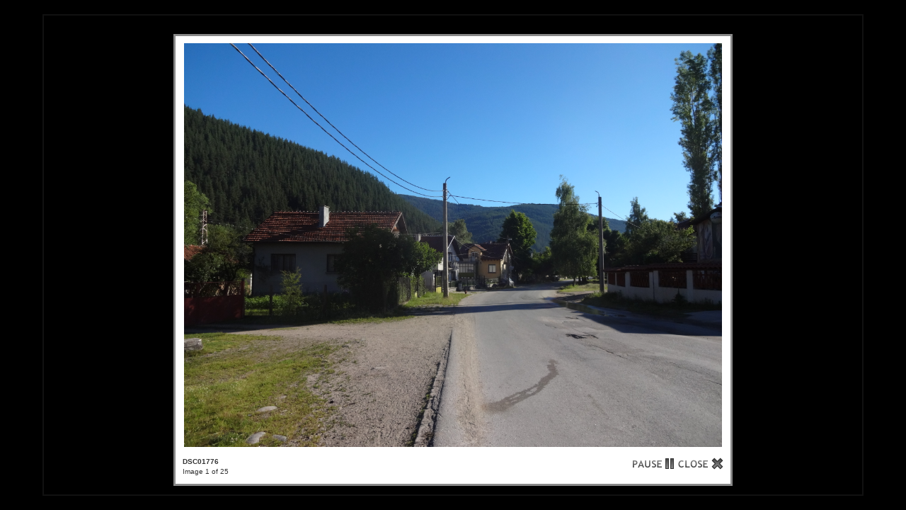

--- FILE ---
content_type: text/html; charset=UTF-8
request_url: https://photo.uni-plovdiv.net/main.php?g2_view=slideshow.Slideshow&g2_itemId=399357
body_size: 1498
content:
<!DOCTYPE html PUBLIC "-//W3C//DTD XHTML 1.0 Strict//EN" "http://www.w3.org/TR/xhtml1/DTD/xhtml1-strict.dtd">
<html lang="en-US" xmlns="http://www.w3.org/1999/xhtml">
<head>

<title>Slideshow</title>
<link rel="stylesheet" type="text/css" href="modules/core/data/gallery.css"/>
<link rel="stylesheet" href="modules/slideshow/data/lytebox.css" type="text/css" media="screen"/>
<link rel="stylesheet" type="text/css" href="modules/colorpack/packs/midnight/color.css"/>
<script type="text/javascript" src="main.php?g2_view=slideshow.DownloadPicLens&amp;g2_file=js&amp;g2_v=1.3.1.14221"></script>
<script type="text/javascript" src="https://photo.uni-plovdiv.net/main.php?g2_view=core.CombinedJavascript&amp;g2_key=8426f33bae33fff44bfb9de02fd69fe2"></script>
<meta http-equiv="Content-Type" content="text/html; charset=UTF-8"/>
<link rel="stylesheet" type="text/css" href="themes/classic/theme.css"/>


</head>
<body class="gallery">
<div id="gallery" class="safari">
<a style="display: none" href="show/399168-1/DSC01776.JPG" rel="lyteshow[s]" title="DSC01776 " id="a0">.</a>
<a style="display: none" href="show/399171-1/DSC01777.JPG" rel="lyteshow[s]" title="DSC01777 " id="a1">.</a>
<a style="display: none" href="show/399173-1/DSC01778.JPG" rel="lyteshow[s]" title="DSC01778 " id="a2">.</a>
<a style="display: none" href="show/399175-1/DSC01779.JPG" rel="lyteshow[s]" title="DSC01779 " id="a3">.</a>
<a style="display: none" href="show/399177-1/DSC01780.JPG" rel="lyteshow[s]" title="DSC01780 " id="a4">.</a>
<a style="display: none" href="show/399179-1/DSC01781.JPG" rel="lyteshow[s]" title="DSC01781 " id="a5">.</a>
<a style="display: none" href="show/399181-1/DSC01782.JPG" rel="lyteshow[s]" title="DSC01782 " id="a6">.</a>
<a style="display: none" href="show/399183-1/DSC01783.JPG" rel="lyteshow[s]" title="DSC01783 " id="a7">.</a>
<a style="display: none" href="show/399185-1/DSC01784.JPG" rel="lyteshow[s]" title="DSC01784 " id="a8">.</a>
<a style="display: none" href="show/399187-1/DSC01785.JPG" rel="lyteshow[s]" title="DSC01785 " id="a9">.</a>
<a style="display: none" href="show/399189-1/DSC01786.JPG" rel="lyteshow[s]" title="DSC01786 " id="a10">.</a>
<a style="display: none" href="show/399191-1/DSC01787.JPG" rel="lyteshow[s]" title="DSC01787 " id="a11">.</a>
<a style="display: none" href="show/399193-1/DSC01788.JPG" rel="lyteshow[s]" title="DSC01788 " id="a12">.</a>
<a style="display: none" href="show/399195-1/DSC01789.JPG" rel="lyteshow[s]" title="DSC01789 " id="a13">.</a>
<a style="display: none" href="show/399197-1/DSC01790.JPG" rel="lyteshow[s]" title="DSC01790 " id="a14">.</a>
<a style="display: none" href="show/399199-1/DSC01791.JPG" rel="lyteshow[s]" title="DSC01791 " id="a15">.</a>
<a style="display: none" href="show/399201-1/DSC01792.JPG" rel="lyteshow[s]" title="DSC01792 " id="a16">.</a>
<a style="display: none" href="show/399203-1/DSC01793.JPG" rel="lyteshow[s]" title="DSC01793 " id="a17">.</a>
<a style="display: none" href="show/399205-1/DSC01794.JPG" rel="lyteshow[s]" title="DSC01794 " id="a18">.</a>
<a style="display: none" href="show/399207-1/DSC01796.JPG" rel="lyteshow[s]" title="DSC01796 " id="a19">.</a>
<a style="display: none" href="show/399209-1/DSC01797.JPG" rel="lyteshow[s]" title="DSC01797 " id="a20">.</a>
<a style="display: none" href="show/399211-1/DSC01798.JPG" rel="lyteshow[s]" title="DSC01798 " id="a21">.</a>
<a style="display: none" href="show/399213-1/DSC01799.JPG" rel="lyteshow[s]" title="DSC01799 " id="a22">.</a>
<a style="display: none" href="show/399215-1/DSC01800.JPG" rel="lyteshow[s]" title="DSC01800 " id="a23">.</a>
<a style="display: none" href="show/399217-1/DSC01801.JPG" rel="lyteshow[s]" title="DSC01801 " id="a24">.</a>
<script type="text/javascript">
function start(startElId) {
var p=PicLensLite;
p.setCallbacks({ onNoPlugins:function(){startLB(startElId)},
onExit:function(){location.href='https://photo.uni-plovdiv.net/krasen/Bulgaria/Rila-Mechit/DSC01776.JPG.html' }
});
p.setLiteURLs({ swf:'https://photo.uni-plovdiv.net/main.php?g2_view=slideshow.DownloadPicLens&g2_file=swf&g2_v=1.3.1.14221' });
p.start({ feedUrl:'https://photo.uni-plovdiv.net/main.php?g2_view=slideshow.SlideshowMediaRss&g2_itemId=399357',
guid:399168,
pid:'2PWfB4lurT4g',
delay:10
});
}

function startLB(startElId) {
if (typeof myLytebox != 'undefined') {
myLytebox.slideInterval = 10000;
myLytebox.resizeSpeed = 10;
myLytebox.start(document.getElementById(startElId), true, false);
setTimeout('goBackOnStop()', 1000);
} else {
setTimeout('startLB("' + startElId + '")', 1000);
}
}
function goBackOnStop() {
var el = document.getElementById('lbOverlay');
if (el && el.style.display != 'none') {
setTimeout('goBackOnStop()', 1000);
} else {
history.go(-1);
}
}

YAHOO.util.Event.addListener(window, 'load', function() { start("a0"); }, false);
</script>  </div>



<!-- Piwik -->
<script type="text/javascript">
var _paq = _paq || [];
_paq.push(['trackPageView']);
_paq.push(['enableLinkTracking']);
(function() {
var u="//analytics.uni-plovdiv.net/";
_paq.push(['setTrackerUrl', u+'piwik.php']);
_paq.push(['setSiteId', 15]);
var d=document, g=d.createElement('script'), s=d.getElementsByTagName('script')[0];
g.type='text/javascript'; g.async=true; g.defer=true; g.src=u+'piwik.js'; s.parentNode.insertBefore(g,s);
})();
</script>
<noscript><p><img src="//analytics.uni-plovdiv.net/piwik.php?idsite=15" style="border:0;" alt="" /></p></noscript>
<!-- End Piwik Code -->

</body>
</html>

--- FILE ---
content_type: text/xml; charset=UTF-8
request_url: https://photo.uni-plovdiv.net/main.php?g2_view=slideshow.SlideshowMediaRss&g2_itemId=399357
body_size: 783
content:
<?xml version="1.0" encoding="UTF-8" standalone="yes"?>
<rss version="2.0" xmlns:media="http://search.yahoo.com/mrss" xmlns:atom="http://www.w3.org/2005/Atom">
<channel>
<title>  </title>
<link>https://photo.uni-plovdiv.net/main.php</link>
<description>  </description>
<language>  </language>
<atom:link rel="next" href="https://photo.uni-plovdiv.net/main.php?g2_view=slideshow.SlideshowMediaRss&amp;g2_itemId=399357&amp;g2_offset=25"/>
    
<item>
<title type="html">DSC01776</title>
<link>https://photo.uni-plovdiv.net/krasen/Bulgaria/Rila-Mechit/DSC01776.JPG.html</link>
<guid>399168</guid>
<media:thumbnail url="https://photo.uni-plovdiv.net/show/399169-2/DSC01776.JPG" height="135" width="180" type="image/jpeg"/>
<media:content url="https://photo.uni-plovdiv.net/show/399168-1/DSC01776.JPG" height="3672" width="4896" type="image/jpeg"/>
<description type="html"></description>
</item>
<item>
<title type="html">DSC01777</title>
<link>https://photo.uni-plovdiv.net/krasen/Bulgaria/Rila-Mechit/DSC01777.JPG.html</link>
<guid>399171</guid>
<media:thumbnail url="https://photo.uni-plovdiv.net/show/399172-2/DSC01777.JPG" height="135" width="180" type="image/jpeg"/>
<media:content url="https://photo.uni-plovdiv.net/show/399171-1/DSC01777.JPG" height="3672" width="4896" type="image/jpeg"/>
<description type="html"></description>
</item>
<item>
<title type="html">DSC01778</title>
<link>https://photo.uni-plovdiv.net/krasen/Bulgaria/Rila-Mechit/DSC01778.JPG.html</link>
<guid>399173</guid>
<media:thumbnail url="https://photo.uni-plovdiv.net/show/399174-2/DSC01778.JPG" height="135" width="180" type="image/jpeg"/>
<media:content url="https://photo.uni-plovdiv.net/show/399173-1/DSC01778.JPG" height="3672" width="4896" type="image/jpeg"/>
<description type="html"></description>
</item>
<item>
<title type="html">DSC01779</title>
<link>https://photo.uni-plovdiv.net/krasen/Bulgaria/Rila-Mechit/DSC01779.JPG.html</link>
<guid>399175</guid>
<media:thumbnail url="https://photo.uni-plovdiv.net/show/399176-2/DSC01779.JPG" height="135" width="180" type="image/jpeg"/>
<media:content url="https://photo.uni-plovdiv.net/show/399175-1/DSC01779.JPG" height="3672" width="4896" type="image/jpeg"/>
<description type="html"></description>
</item>
<item>
<title type="html">DSC01780</title>
<link>https://photo.uni-plovdiv.net/krasen/Bulgaria/Rila-Mechit/DSC01780.JPG.html</link>
<guid>399177</guid>
<media:thumbnail url="https://photo.uni-plovdiv.net/show/399178-2/DSC01780.JPG" height="135" width="180" type="image/jpeg"/>
<media:content url="https://photo.uni-plovdiv.net/show/399177-1/DSC01780.JPG" height="3672" width="4896" type="image/jpeg"/>
<description type="html"></description>
</item>
<item>
<title type="html">DSC01781</title>
<link>https://photo.uni-plovdiv.net/krasen/Bulgaria/Rila-Mechit/DSC01781.JPG.html</link>
<guid>399179</guid>
<media:thumbnail url="https://photo.uni-plovdiv.net/show/399180-2/DSC01781.JPG" height="135" width="180" type="image/jpeg"/>
<media:content url="https://photo.uni-plovdiv.net/show/399179-1/DSC01781.JPG" height="3672" width="4896" type="image/jpeg"/>
<description type="html"></description>
</item>
<item>
<title type="html">DSC01782</title>
<link>https://photo.uni-plovdiv.net/krasen/Bulgaria/Rila-Mechit/DSC01782.JPG.html</link>
<guid>399181</guid>
<media:thumbnail url="https://photo.uni-plovdiv.net/show/399182-2/DSC01782.JPG" height="135" width="180" type="image/jpeg"/>
<media:content url="https://photo.uni-plovdiv.net/show/399181-1/DSC01782.JPG" height="3672" width="4896" type="image/jpeg"/>
<description type="html"></description>
</item>
<item>
<title type="html">DSC01783</title>
<link>https://photo.uni-plovdiv.net/krasen/Bulgaria/Rila-Mechit/DSC01783.JPG.html</link>
<guid>399183</guid>
<media:thumbnail url="https://photo.uni-plovdiv.net/show/399184-2/DSC01783.JPG" height="180" width="135" type="image/jpeg"/>
<media:content url="https://photo.uni-plovdiv.net/show/399183-1/DSC01783.JPG" height="4896" width="3672" type="image/jpeg"/>
<description type="html"></description>
</item>
<item>
<title type="html">DSC01784</title>
<link>https://photo.uni-plovdiv.net/krasen/Bulgaria/Rila-Mechit/DSC01784.JPG.html</link>
<guid>399185</guid>
<media:thumbnail url="https://photo.uni-plovdiv.net/show/399186-2/DSC01784.JPG" height="180" width="135" type="image/jpeg"/>
<media:content url="https://photo.uni-plovdiv.net/show/399185-1/DSC01784.JPG" height="4896" width="3672" type="image/jpeg"/>
<description type="html"></description>
</item>
<item>
<title type="html">DSC01785</title>
<link>https://photo.uni-plovdiv.net/krasen/Bulgaria/Rila-Mechit/DSC01785.JPG.html</link>
<guid>399187</guid>
<media:thumbnail url="https://photo.uni-plovdiv.net/show/399188-2/DSC01785.JPG" height="135" width="180" type="image/jpeg"/>
<media:content url="https://photo.uni-plovdiv.net/show/399187-1/DSC01785.JPG" height="3672" width="4896" type="image/jpeg"/>
<description type="html"></description>
</item>
<item>
<title type="html">DSC01786</title>
<link>https://photo.uni-plovdiv.net/krasen/Bulgaria/Rila-Mechit/DSC01786.JPG.html</link>
<guid>399189</guid>
<media:thumbnail url="https://photo.uni-plovdiv.net/show/399190-2/DSC01786.JPG" height="180" width="135" type="image/jpeg"/>
<media:content url="https://photo.uni-plovdiv.net/show/399189-1/DSC01786.JPG" height="4896" width="3672" type="image/jpeg"/>
<description type="html"></description>
</item>
<item>
<title type="html">DSC01787</title>
<link>https://photo.uni-plovdiv.net/krasen/Bulgaria/Rila-Mechit/DSC01787.JPG.html</link>
<guid>399191</guid>
<media:thumbnail url="https://photo.uni-plovdiv.net/show/399192-2/DSC01787.JPG" height="135" width="180" type="image/jpeg"/>
<media:content url="https://photo.uni-plovdiv.net/show/399191-1/DSC01787.JPG" height="3672" width="4896" type="image/jpeg"/>
<description type="html"></description>
</item>
<item>
<title type="html">DSC01788</title>
<link>https://photo.uni-plovdiv.net/krasen/Bulgaria/Rila-Mechit/DSC01788.JPG.html</link>
<guid>399193</guid>
<media:thumbnail url="https://photo.uni-plovdiv.net/show/399194-2/DSC01788.JPG" height="135" width="180" type="image/jpeg"/>
<media:content url="https://photo.uni-plovdiv.net/show/399193-1/DSC01788.JPG" height="3672" width="4896" type="image/jpeg"/>
<description type="html"></description>
</item>
<item>
<title type="html">DSC01789</title>
<link>https://photo.uni-plovdiv.net/krasen/Bulgaria/Rila-Mechit/DSC01789.JPG.html</link>
<guid>399195</guid>
<media:thumbnail url="https://photo.uni-plovdiv.net/show/399196-2/DSC01789.JPG" height="135" width="180" type="image/jpeg"/>
<media:content url="https://photo.uni-plovdiv.net/show/399195-1/DSC01789.JPG" height="3672" width="4896" type="image/jpeg"/>
<description type="html"></description>
</item>
<item>
<title type="html">DSC01790</title>
<link>https://photo.uni-plovdiv.net/krasen/Bulgaria/Rila-Mechit/DSC01790.JPG.html</link>
<guid>399197</guid>
<media:thumbnail url="https://photo.uni-plovdiv.net/show/399198-2/DSC01790.JPG" height="135" width="180" type="image/jpeg"/>
<media:content url="https://photo.uni-plovdiv.net/show/399197-1/DSC01790.JPG" height="3672" width="4896" type="image/jpeg"/>
<description type="html"></description>
</item>
<item>
<title type="html">DSC01791</title>
<link>https://photo.uni-plovdiv.net/krasen/Bulgaria/Rila-Mechit/DSC01791.JPG.html</link>
<guid>399199</guid>
<media:thumbnail url="https://photo.uni-plovdiv.net/show/399200-2/DSC01791.JPG" height="135" width="180" type="image/jpeg"/>
<media:content url="https://photo.uni-plovdiv.net/show/399199-1/DSC01791.JPG" height="3672" width="4896" type="image/jpeg"/>
<description type="html"></description>
</item>
<item>
<title type="html">DSC01792</title>
<link>https://photo.uni-plovdiv.net/krasen/Bulgaria/Rila-Mechit/DSC01792.JPG.html</link>
<guid>399201</guid>
<media:thumbnail url="https://photo.uni-plovdiv.net/show/399202-2/DSC01792.JPG" height="135" width="180" type="image/jpeg"/>
<media:content url="https://photo.uni-plovdiv.net/show/399201-1/DSC01792.JPG" height="3672" width="4896" type="image/jpeg"/>
<description type="html"></description>
</item>
<item>
<title type="html">DSC01793</title>
<link>https://photo.uni-plovdiv.net/krasen/Bulgaria/Rila-Mechit/DSC01793.JPG.html</link>
<guid>399203</guid>
<media:thumbnail url="https://photo.uni-plovdiv.net/show/399204-2/DSC01793.JPG" height="135" width="180" type="image/jpeg"/>
<media:content url="https://photo.uni-plovdiv.net/show/399203-1/DSC01793.JPG" height="3672" width="4896" type="image/jpeg"/>
<description type="html"></description>
</item>
<item>
<title type="html">DSC01794</title>
<link>https://photo.uni-plovdiv.net/krasen/Bulgaria/Rila-Mechit/DSC01794.JPG.html</link>
<guid>399205</guid>
<media:thumbnail url="https://photo.uni-plovdiv.net/show/399206-2/DSC01794.JPG" height="135" width="180" type="image/jpeg"/>
<media:content url="https://photo.uni-plovdiv.net/show/399205-1/DSC01794.JPG" height="3672" width="4896" type="image/jpeg"/>
<description type="html"></description>
</item>
<item>
<title type="html">DSC01796</title>
<link>https://photo.uni-plovdiv.net/krasen/Bulgaria/Rila-Mechit/DSC01796.JPG.html</link>
<guid>399207</guid>
<media:thumbnail url="https://photo.uni-plovdiv.net/show/399208-2/DSC01796.JPG" height="135" width="180" type="image/jpeg"/>
<media:content url="https://photo.uni-plovdiv.net/show/399207-1/DSC01796.JPG" height="3672" width="4896" type="image/jpeg"/>
<description type="html"></description>
</item>
<item>
<title type="html">DSC01797</title>
<link>https://photo.uni-plovdiv.net/krasen/Bulgaria/Rila-Mechit/DSC01797.JPG.html</link>
<guid>399209</guid>
<media:thumbnail url="https://photo.uni-plovdiv.net/show/399210-2/DSC01797.JPG" height="135" width="180" type="image/jpeg"/>
<media:content url="https://photo.uni-plovdiv.net/show/399209-1/DSC01797.JPG" height="3672" width="4896" type="image/jpeg"/>
<description type="html"></description>
</item>
<item>
<title type="html">DSC01798</title>
<link>https://photo.uni-plovdiv.net/krasen/Bulgaria/Rila-Mechit/DSC01798.JPG.html</link>
<guid>399211</guid>
<media:thumbnail url="https://photo.uni-plovdiv.net/show/399212-2/DSC01798.JPG" height="135" width="180" type="image/jpeg"/>
<media:content url="https://photo.uni-plovdiv.net/show/399211-1/DSC01798.JPG" height="3672" width="4896" type="image/jpeg"/>
<description type="html"></description>
</item>
<item>
<title type="html">DSC01799</title>
<link>https://photo.uni-plovdiv.net/krasen/Bulgaria/Rila-Mechit/DSC01799.JPG.html</link>
<guid>399213</guid>
<media:thumbnail url="https://photo.uni-plovdiv.net/show/399214-2/DSC01799.JPG" height="135" width="180" type="image/jpeg"/>
<media:content url="https://photo.uni-plovdiv.net/show/399213-1/DSC01799.JPG" height="3672" width="4896" type="image/jpeg"/>
<description type="html"></description>
</item>
<item>
<title type="html">DSC01800</title>
<link>https://photo.uni-plovdiv.net/krasen/Bulgaria/Rila-Mechit/DSC01800.JPG.html</link>
<guid>399215</guid>
<media:thumbnail url="https://photo.uni-plovdiv.net/show/399216-2/DSC01800.JPG" height="135" width="180" type="image/jpeg"/>
<media:content url="https://photo.uni-plovdiv.net/show/399215-1/DSC01800.JPG" height="3672" width="4896" type="image/jpeg"/>
<description type="html"></description>
</item>
<item>
<title type="html">DSC01801</title>
<link>https://photo.uni-plovdiv.net/krasen/Bulgaria/Rila-Mechit/DSC01801.JPG.html</link>
<guid>399217</guid>
<media:thumbnail url="https://photo.uni-plovdiv.net/show/399218-2/DSC01801.JPG" height="135" width="180" type="image/jpeg"/>
<media:content url="https://photo.uni-plovdiv.net/show/399217-1/DSC01801.JPG" height="3672" width="4896" type="image/jpeg"/>
<description type="html"></description>
</item>
</channel>
</rss>